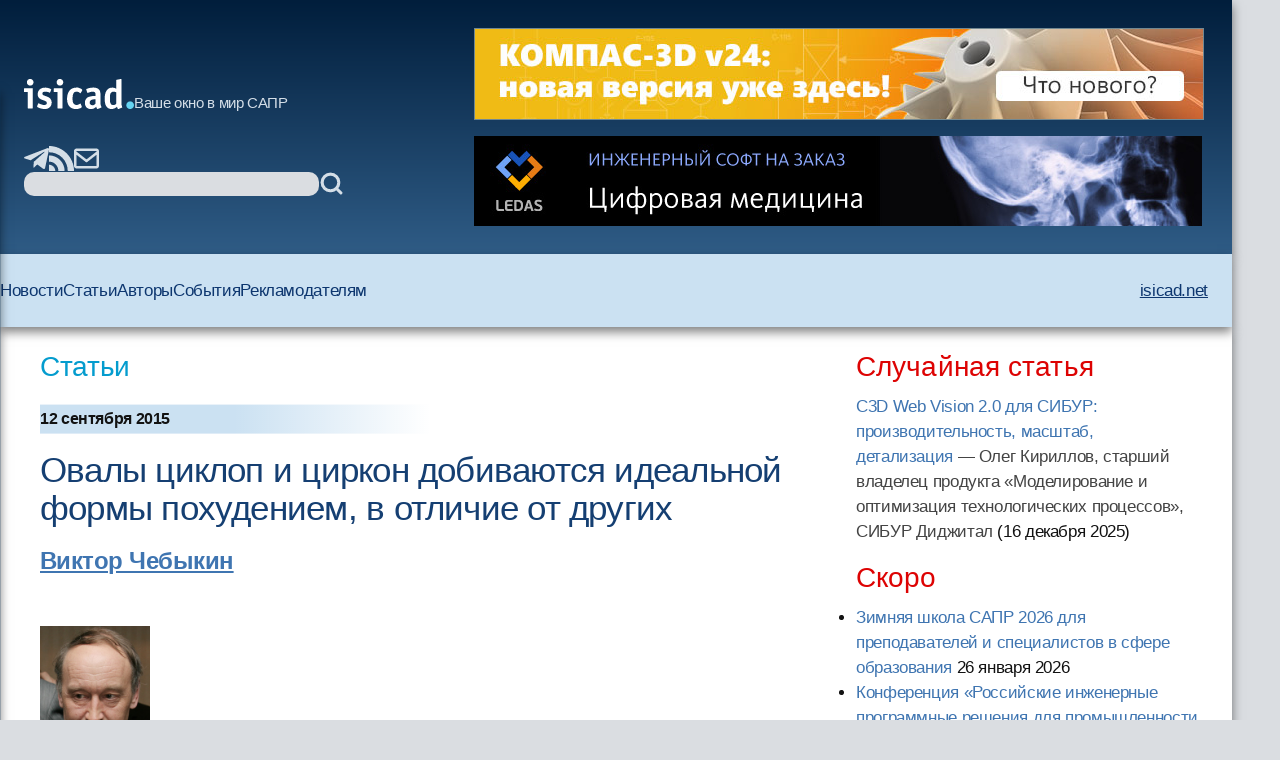

--- FILE ---
content_type: text/html; charset=windows-1251
request_url: https://isicad.ru/ru/articles.php?article_num=18005
body_size: 32437
content:
<!DOCTYPE html>
<html lang="ru">

<head>
    <meta charset="UTF-8" />
    <meta name="viewport" content="width=device-width, initial-scale=1.0" />
    <link rel="stylesheet" href="/runew//ru/css/main.css" />
    <script defer src="/runew/script.js"></script>
    <title>
        isicad: Овалы циклоп и циркон добиваются идеальной формы похудением, в отличие от других    </title>
</head>

<body>
    <div data-scroll-watcher=""></div>
    <header class="primary-header">
        <div class="container">
            <div class="header-content">
                <div class="header-left-side" data-header-left-side>
                    <div class="logo-and-mobile-menu">
                        <button class="mobile-nav-toggle" aria-controls="primary-navigation" aria-expanded="true">
                            <svg class="icon-hamburger" aria-hidden="true">
                                <use href="/runew/img/sprite.svg#icon-hamburger"></use>
                            </svg>
                            <span class="visually-hidden">Menu</span>
                        </button>
                        <div data-close-navbar-icon class="visually-hidden">
                            <svg class="mobile-close-icon">
                                <use href="/runew/img/sprite.svg#close"></use>
                            </svg>
                        </div>
                        <div data-close-navbar-icon class="visually-hidden">
                            <svg class="mobile-close-icon">
                                <use href="/runew/img/sprite.svg#close"></use>
                            </svg>
                        </div>
                        <div data-close-navbar-icon="" class="visually-hidden">
                            <svg class="mobile-close-icon">
                                <use href="/runew/img/sprite.svg#close"></use>
                            </svg>
                        </div>
                        <nav class="mobile-navigation scrolled" id="mobile-navigation">
                            <!-- <span class="logotip-mobile">isicad</span> -->
                            <ul aria-label="Mobile" role="list" class="mobile-nav-list">
                                <li>
                                    <a href="https://isicad.ru/ru/news.php">Новости</a>
                                </li>
                                <li>
                                    <a href="https://isicad.ru/ru/articles.php">Статьи</a>
                                </li>
                                <li>
                                    <a href="https://isicad.ru/ru/authors.php">Авторы</a>
                                </li>
                                <li>
                                    <a href="https://isicad.ru/ru/events.php">События</a>
                                </li>

                                <li>
                                    <a href="https://isicad.ru/ru/mediakit/">Рекламодателям</a>
                                </li>
                                <li>
                                    <a href="http://isicad.net/">isicad.net</a>
                                </li>
                            </ul>
                        </nav>
                        <div class="logo-description">
                            <a href="https://isicad.ru/ru/"><svg class="logotip-svg"><use href="/runew/img/sprite.svg#logotip-white"></use></svg></a>
                            <span>Ваше окно в мир САПР</span>
                        </div>
                    </div>


                    <div class="header-actions">
                        <div class="header-social-block">
                            <a href="https://t.me/isicad">
                                <svg class="header-actions-icons">
                                    <use href="/runew/img/sprite.svg#contacts-telegram"></use>
                                </svg>
                            </a>
                            <a href="">
                                <svg class="header-actions-icons">
                                    <use href="/runew/img/sprite.svg#rss"></use>
                                </svg>
                            </a>
                            <a href="mailto:info@isicad.ru" class="header-social mailto">
                                <svg class="header-actions-icons">
                                    <use href="/runew/img/sprite.svg#contacts-email"></use>
                                </svg>
                            </a>
                            <button data-mobile-search-open-icon class="search-icon">
                                <svg>
                                    <use href="/runew/img/sprite.svg#search"></use>
                                </svg>
                            </button>
                        </div>

                        <form name="search" action="/ru/search.php" method="get" class="search-form">
                            <input type="hidden" name="sub" value="search" />
                            <input type="text" name="query" value="" id="search-field" class="search-field" />
                            <button type="submit">
                                <svg class="header-actions-icons">
                                    <use href="/runew/img/sprite.svg#search"></use>
                                </svg>
                            </button>
                        </form>
                    </div>
                </div>


                <form name="mobile-search" action="search.php" method="get" class="mobile-search-form"
                    data-mobile-search-form="invisible">
                    <input type="hidden" name="sub" value="search" />
                    <button type="submit">
                        <svg class="mobile-search-icon">
                            <use href="/runew/img/sprite.svg#search"></use>
                        </svg>
                    </button>

                    <input type="text" name="query" value="" id="mobile-search-field" class="mobile-search-field">
                    <div data-close-icon="">
                        <svg class="mobile-close-icon">
                            <use href="/runew/img/sprite.svg#close"></use>
                        </svg>
                    </div>
                </form>


                <div class="banners" data-banners>
                    <div style="padding: 0; margin: 4px;">
<a href="https://kompas.ru/kompas-3d/v24/?utm_source=isicad&utm_medium=banner&utm_campaign=kompas_v24&erid=2SDnjexKyWv" target="_blank" onClick="javascript: pageTracker._trackPageview('/bannerads/ascon/head_720x90_20250829');" class="isb-label bottom-end" title="Реклама. ООО «Аскон-Системы Проектирования»"><img src="https://isicad.ru/ru/b/ascon/20250829/v24release_728x90.jpg" style="border: 1px solid #728891;" ></a>




</div>
<div style="padding: 0; margin: 4px;">

<!--<div style="background: url('/ru/b/flant/20221202/deckhouse-light.png') top no-repeat;">
	<a href="https://flant.ru/?utm_source=isicad&utm_medium=banner&utm_campaign=isicad-banner" target="_blank" onClick="javascript: pageTracker._trackPageview('/bannerads/flant/middle_500x90_20221202');">
		<video width="728" height="90" loop autoplay muted>
		  <source src="/ru/b/flant/20221202/deckhouse-light.mp4" type="video/mp4">
		</video>
	</a>
</div>-->

<a href="https://ledas.com/ru/?erid=2SDnjeydVbd" target="_blank" onClick="javascript: pageTracker._trackPageview('/bannerads/ledas/head_728x90_20191230_3d-medical" class="isb-label bottom-end" title="Реклама. ООО «ЛЕДАС»"><img src="https://isicad.ru/ru/b/ledas/20191230/ledas-3d-medical.jpg" /></a></div>                </div>
            </div>


        </div>
        <div class="container">
            <nav class="primary-navigation" id="primary-navigation">
                <ul aria-label="Primary" role="list" class="nav-list">
                    <li>
                        <a href="https://isicad.ru/ru/news.php">Новости</a>
                    </li>
                    <li>
                        <a href="https://isicad.ru/ru/articles.php">Статьи</a>
                    </li>
                    <li>
                        <a href="https://isicad.ru/ru/authors.php">Авторы</a>
                    </li>
                    <li>
                        <a href="https://isicad.ru/ru/events.php">События</a>
                    </li>

                    <li>
                        <a href="https://isicad.ru/ru/mediakit/">Рекламодателям</a>
                    </li>
                    <li>
                        <a href="http://isicad.net/">isicad.net</a>
                    </li>
                </ul>
            </nav>
        </div>
    </header>
    <main>
        <div class="container">
            <section class="main-with-sidebar">
                <article>
                    <div class="article-aria">
                        <a href="articles.php">Статьи</a>
                    </div>

                    <div class="article-meta fw-bold">
                        <div id="newsline1" class="article-date">12 сентября 2015</div>
                    </div>

                    
                    <div class="article-header">
                        <h1 class="fs-big-header">
                            Овалы циклоп и циркон добиваются идеальной формы похудением, в отличие от других                        </h1>
                    </div>

                    <div class="article-content">
                        <div class="author-info">
                                                        <div>
                                <p class="author-name-info fw-bold"><a href='/ru/authors.php?author=Р’РёРєС‚РѕСЂ Р§РµР±С‹РєРёРЅ'>Виктор Чебыкин</a></p>
                            </div>
                        </div>
                        <div class="clear"></div>

                        <img src="https://isicad.ru/uploads/img/9824_Chebykhin.JPG" class="left-marg" alt="Виктор Чебыкин"  style="width:110px"  />
Как был получен циклоп, многие уже знают, поскольку его описанию посвящены несколько статей, в том числе и на страницах isicad (<b>все ссылки приведены в конце этой заметки</b>). Фактически он состоит из двух циклоид, объединённых единым сплайном, или из четырёх брахистохрон. А вот как возник циркон, об этом ещё не писалось. Расскажу об этом. 

<p>В статье «Идентификация одной овальной кривой…» описан способ определения радиуса сегмента окружности по её дуге и хорде с помощью 3D-графика. Но оказалось, что этот радиус можно получить из зависимости r/R = f (r/L) построением двухмерного графика, где: r – полухорда сегмента, L – полудуга сегмента, R – радиус сегмента. 


<p>Для точного построения графика этой функции, особенно в начале и конце, точки графика были зеркально отражены (применён принцип точного построения циклоиды, да и других кривых, определённым образом  пересекающих оси координат). При этом и возник овал циркон (рис. 1).


<div class="center up-dn">
<img src="https://isicad.ru/uploads/img/11210_.jpg" alt="циклоп и циркон"  style="width:550px" />
<p class="pic-sign">Рис. 1. Овал циркон – график функции
</div>



Четвертинка овала является графиком вышеуказанной функции, а овал оказался многоконстантным и уже имеющим применение. Использование графика:  на оси Y откладывается значение r/L, проводится горизонтальная прямая до пересечения с кривой и от точки пересечения – вертикальная прямая до пересечения с осью X. Зная значение полухорды r, из найденного значения r/R получаем R. 

<p>В предыдущих статьях уже рассказывалось о сходствах и различиях циркона и циклопа и отмечалось, что они вместе с окружностью образуют отдельную группу овальных кривых стабильной формы. Главное свойство циклопа и циркона – их многоконстантность. Примечательно, что при этом они входят в разные группы по контрэллипсной классификации: циклоп – гипоовал, циркон – гиперовал, хотя внешне (рис. 2), кажется наоборот.



<div class="center up-dn">
<img src="https://isicad.ru/uploads/img/11211_.jpg" alt="циклоп и циркон"  style="width:550px" />
<p class="pic-sign">Рис. 2. Циклоп и циркон
</div>

Но есть ещё одно свойство, которое снова их объединяет и отличает от остальной массы овальных кривых: при увеличении числа точек построения их периметры уменьшаются в противоположность другим кривым: окружности, эллипсу, гипо- и гиперэллипсам Ламе, R-0, R-1, R-2, овалу Кассини, периметры которых при этом растут. Здесь можно сделать гипотетический вывод: свойством уменьшения периметра при увеличении точности построения обладают все многоконстантные овальные кривые, как известные, так и пока не открытые. Или кто-то сомневается в возможности существования таковых? Но посмотрите, как легко и непринуждённо появился циркон. Так и другие появятся…. А может на примете у кого-то уже есть такие кривые, тогда расскажите о них.

<p>В заключение хочу сказать, что сейчас предпринимаются попытки автоматизировать процесс построения этих кривых и расчёта их констант, что должно (будем надеяться) повысить их точность.



<p class="center"><br />***</p>
 
<p><a href="http://isicad.ru/ru/articles.php?article_num=17685">Второе рождение циклоидального овала, или как был разобран по косточкам циклоп</a>  

<br /><a href="http://isicad.ru/ru/articles.php?article_num=17743">Циклоп. Такой, какой есть</a>
   
<br /><a href="http://isicad.ru/ru/articles.php?article_num=17942 ">Циклоп с уточнёнными константами и подковами на копытах</a>  

<br /><a href="http://isicad.ru/ru/articles.php?article_num=17979">Циклоп штурмует фемтометровый диапазон</a>  

<br /><a href="http://isicad.ru/ru/articles.php?article_num=17854">Циркон – новая многоконстантная овальная кривая</a>  

<br /><a href="http://isicad.ru/ru/articles.php?article_num=17537">О Габриэле Ламе и его эллипсах </a>

<br /><a href="http://isicad.ru/ru/articles.php?article_num=17826">Идентификация одной овальной кривой. Решение задачи, неразрешимой аналитически, с помощью 3D-графика</a>  

<br /><a href="https://ru.wikipedia.org/wiki/Верзьера_Аньези">О локоне Аньези</a>



                    </div>
                    <script type="text/javascript" src="//yandex.st/share/share.js" charset="utf-8"></script>
<div class="yashare-auto-init" data-yashareType="button" data-yashareQuickServices="vkontakte,twitter,lj" style=" margin: 25px 0 15px -5px;"></div> <!--<p class="nopad clear" id="under-pub-banner">

<div class="center up-dn">

<a href="https://company.im-consult.ru/webinar_bim?utm_source=&utm_medium=&utm_campaign=&utm_source=isicad&utm_medium=banner&utm_campaign=webinar_23_06_22" target="_blank" onClick="javascript: pageTracker._trackPageview('/bannerads/im-consult/middle_500x90_20220614');"><img src="/ru/b/im-consult/20220614/Level.png"></a>

<a href="https://company.im-consult.ru/webinar_bim?utm_source=&utm_medium=&utm_campaign=&utm_source=isicad&utm_medium=banner&utm_campaign=webinar_23_06_22" target="_blank" onClick="javascript: pageTracker._trackPageview('/bannerads/im-consult/middle_500x90_20220614');">
<video width="500" height="90" loop autoplay muted>
  <source src="/ru/b/im-consult/20220629/IMConsult.mp4" type="video/mp4">
</video>
</a>

</div>
-->


<p><br />


<!--<script type="text/javascript">

document.write("Комментарии");
</script>-->
<p id="comments"></p>
<div id="disqus_thread"></div>
Насколько мы понимаем, по причинам, зависящим от Disqus, отображение и добавление комментариев для некоторых регионов временно функционирует не очень стабильно.
Мы работаем над восстановлением.

<script type="text/javascript">
    /* * * CONFIGURATION VARIABLES: EDIT BEFORE PASTING INTO YOUR WEBPAGE * * */
    var disqus_shortname = 'isicad'; // required: replace example with your forum shortname
	var disqus_config = function () { 
  this.language = "ru";
};
  var disqus_url = "http://isicad.ru/ru/articles.php?article_num=18005";

    /* * * DON'T EDIT BELOW THIS LINE * * */
    (function() {
        var dsq = document.createElement('script'); dsq.type = 'text/javascript'; dsq.async = true;
        dsq.src = location.protocol + '//' + disqus_shortname + '.disqus.com/embed.js';
        (document.getElementsByTagName('head')[0] || document.getElementsByTagName('body')[0]).appendChild(dsq);
    })();
</script>
<noscript>Включите JavaScript, чтобы видеть комментарии <a href="http://disqus.com/?ref_noscript">Disqus.</a></noscript>

<script type="text/javascript">
    /* * * CONFIGURATION VARIABLES: EDIT BEFORE PASTING INTO YOUR WEBPAGE * * */
    var disqus_shortname = 'isicad'; // required: replace example with your forum shortname


    /* * * DON'T EDIT BELOW THIS LINE * * */
    (function () {
        var s = document.createElement('script'); s.async = true;
        s.type = 'text/javascript';
        s.src = location.protocol + '//' + disqus_shortname + '.disqus.com/count.js';
        (document.getElementsByTagName('HEAD')[0] || document.getElementsByTagName('BODY')[0]).appendChild(s);
    }());
</script>

<p class="clear"><h4><i>Читайте также:</i></h4><ul class="seealso">
           	<li><a href="articles.php?article_num=22588" class="list">Венгерский танец</a></li>
           	<li><a href="articles.php?article_num=22474" class="list">Галилей помогает определять значения констант геометрических фигур</a></li>
           	<li><a href="articles.php?article_num=21908" class="list">Шароусечённые аналоги  архимедовых тел</a></li>
           	<li><a href="articles.php?article_num=21844" class="list">Есть ли у архимедовых тел шароусечённые аналоги? </a></li>
           	<li><a href="articles.php?article_num=21364" class="list">Шароусечённые аналоги платоновых и каталановых тел</a></li>
           	<li><a href="articles.php?article_num=21284" class="list">Игральная кость d120. Это предел?</a></li>
           	<li><a href="articles.php?article_num=21015" class="list">Игральные кости образца 2020 года? Да, всё правильно!</a></li>
           	<li><a href="articles.php?article_num=20972" class="list">То ли ёлочная игрушка, то ли игральная кость 0d20</a></li>
           	<li><a href="articles.php?article_num=20814" class="list">Свойства тел Платона, которые трудно предугадать, не построив модели</a></li>
           	<li><a href="articles.php?article_num=20644" class="list">Антипризмы и тела Платона – только они решают задачу Томсона для чётных N в диапазоне от 4 до 20</a></li>
           	<li><a href="articles.php?article_num=20601" class="list">Решим задачу Томсона для N = 8</a></li>
           	<li><a href="articles.php?article_num=20367" class="list">Правильные конические полиэдры</a></li>
           	<li><a href="articles.php?article_num=20307" class="list">Правильные многоовалоидные тела – аналоги платоновых тел</a></li>
           	<li><a href="articles.php?article_num=19987" class="list">Параболический тетраэдр – новое геометрическое тело</a></li>
           	<li><a href="articles.php?article_num=19972" class="list">Параболические овалы и их замечательные константы</a></li>
           	<li><a href="articles.php?article_num=19913" class="list">Треофокс – одиннадцатый игрок в команде трёхосевых овалов</a></li>
           	<li><a href="articles.php?article_num=19854" class="list">Трёхосевые овальные кривые стабильной формы — новые  геометрические фигуры</a></li>
           	<li><a href="articles.php?article_num=19795" class="list">Три константы…, у цепной линии…? – Это несерьёзно!</a></li>
           	<li><a href="articles.php?article_num=19728" class="list">А что это у нас цепная линия до сих пор без констант пребывает?</a></li>
           	<li><a href="articles.php?article_num=19697" class="list">Сравнение цепной линии и параболы, почти по Галилею, но без гвоздей и цепей</a></li></ul>
                </article>

                <aside>
                    <section class="margin-bottom-420">
                        <h2 class="sidebar-section-title fs-medium-header margin-bottom-300">Случайная статья</h2>
<a href="/ru/articles.php?article_num=23406">C3D Web Vision 2.0 для СИБУР: производительность, масштаб, детализация</a><span style="color:#444">&nbsp;&mdash; Олег Кириллов, cтарший владелец продукта «Моделирование и оптимизация технологических процессов», СИБУР Диджитал</span> <nobr>(16 декабря 2025</nobr>)                    </section>
                    <section class="margin-bottom-420">
                        <h2 class="sidebar-section-title fs-medium-header margin-bottom-300">Скоро</h2>
                        <ul class="topnews"><li><a href="/ru/events.php?event=23416" target="_top">Зимняя школа САПР 2026 для преподавателей и специалистов в сфере образования</a> <nobr>26 января 2026</nobr></li><li><a href="/ru/events.php?event=23408" target="_top">Конференция «Российские инженерные программные решения для промышленности. Новые возможности и опыт применения продуктов комплекса T-FLEX PLM»</a> <nobr>28 января 2026</nobr></li></ul>
                    </section>

                    <section class="margin-bottom-420 sidebar-line">
                        <h2 class="sidebar-section-title fs-medium-header margin-bottom-300">Самые популярные материалы
                        </h2>

                        <img src="https://isicad.ru/ru/img/Top10_rotate-1.gif" alt="">

                        <div id="top10_month" class="show">
                        <span class="red">за месяц</span>&nbsp;&nbsp;&nbsp;&nbsp;&nbsp;&nbsp;
                        <span onclick="document.getElementById('top10_month').className='hide'; document.getElementById('top10_all').className='show';" style="text-decoration:underline; cursor:pointer;">за все время</span>
                          
                        <ol class="top10" style="padding-bottom:5px;">
                        <li><span class="new">
<a href="https://isicad.ru/ru/articles.php?article_num=23392">САРУС+ Композиты: от анонса до релиза. Промежуточные итоги
</a></span></li>

<li><span class="growth">
<a href="https://isicad.ru/ru/articles.php?article_num=18118">Вычисление объёмов шламохранилищ в Civil 3D: для тех, кто не любит формулы и англоязычные интерфейсы
</a></span></li>

<li><span class="growth">
<a href="https://isicad.ru/ru/articles.php?article_num=22479">Кто и когда изобрел электромобиль?
</a></span></li>

<li><span class="stab">
<a href="https://isicad.ru/ru/articles.php?article_num=16726">AutoCAD Civil 3D: Пять примеров внедрения при создании инфраструктуры Олимпийских игр в Сочи
</a></span></li>

<li><span class="decay">
<a href="https://isicad.ru/ru/articles.php?article_num=20607">Скрипты в AutoCAD. Самое недооцененное оружие
</a></span></li>

<li><span class="growth">
<a href="https://isicad.ru/ru/articles.php?article_num=20456">Минутка прикладного AutoCAD: извлечение данных в один клик
</a></span></li>

<li><span class="growth">
<a href="https://isicad.ru/ru/articles.php?article_num=20391">Расставим все точки. Работа с координатами в Revit
</a></span></li>

<li><span class="growth">
<a href="https://isicad.ru/ru/articles.php?article_num=23008">Длина дуги — поиски универсальной формулы
</a></span></li>

<li><span class="growth">
<a href="https://isicad.ru/ru/articles.php?article_num=21383">Реверс инжиниринг изделий в Siemens NX от «А» до «Я»
</a></span></li>

<li><span class="growth">
<a href="https://isicad.ru/ru/articles.php?article_num=23077">Проблемы, возникающие при конструировании деталей из металла, изготавливаемых литьём с последующей механической обработкой
</a></span></li>
                        </ol>
                        </div>

                        <div id="top10_all" class="hide">
                        <span onclick="document.getElementById('top10_month').className='show'; document.getElementById('top10_all').className='hide';" style="text-decoration:underline; cursor:pointer;">за месяц</span>&nbsp;&nbsp;&nbsp;&nbsp;&nbsp;&nbsp;
                          <span class="red">за все время</span>
                          <ol class="top10" style="padding-bottom:5px;clear:both;">
                          <li><span class="stab">
<a href="https://isicad.ru/ru/articles.php?article_num=20607">Скрипты в AutoCAD. Самое недооцененное оружие
</a></span></li>

<li><span class="stab">
<a href="https://isicad.ru/ru/articles.php?article_num=20391">Расставим все точки. Работа с координатами в Revit
</a></span></li>

<li><span class="stab">
<a href="https://isicad.ru/ru/articles.php?article_num=17329">Уровни детализации элементов информационной модели здания
</a></span></li>

<li><span class="growth">
<a href="https://isicad.ru/ru/articles.php?article_num=18311">КОМПАС-3D vs SolidWorks
</a></span></li>

<li><span class="decay">
<a href="https://isicad.ru/ru/articles.php?article_num=16601">Revit — очень хорошо, но без AutoCADа — выброшенные деньги
</a></span></li>

<li><span class="stab">
<a href="https://isicad.ru/ru/articles.php?article_num=18349">Бесплатный российский online-инструмент конструктора трубопроводов
</a></span></li>

<li><span class="stab">
<a href="https://isicad.ru/ru/articles.php?article_num=21855">Топ 10 технологий для цифровизации строительства в России 2021
</a></span></li>

<li><span class="growth">
<a href="https://isicad.ru/ru/articles.php?article_num=20456">Минутка прикладного AutoCAD: извлечение данных в один клик
</a></span></li>

<li><span class="decay">
<a href="https://isicad.ru/ru/articles.php?article_num=22473">С чем столкнутся пользователи при переходе с SolidWorks на КОМПАС-3D
</a></span></li>

<li><span class="growth">
<a href="https://isicad.ru/ru/articles.php?article_num=20967">Шаблон в ARCHICAD: от А до Я. Часть 3
</a></span></li>

                          </ol>
                        </div>
                    </section>

                    <section class="margin-bottom-420 sidebar-line">
                        <div class="sapr-interview">
                            <img src="https://isicad.ru/ru/img/ornament_bird.png" alt="ornament_bird">
                            <a href="/ru/ask-vip.php">
                                <h3>Проект &laquo;Народное САПР-интервью&raquo;</h3>
                            </a>
                        </div>
                    </section>

                    <section class="margin-bottom-420 sidebar-line">
                        <p><a href="https://isicad.ru/ru/cover_all.php" class="liblue">Все номера</a></p>
                        <p><a href="https://isicad.ru/ru/subscription.php" class="liblue">Подписаться на рассылку
                                isicad</a></p>
                    </section>

                    <section class="margin-bottom-420">
                        <h2 class="sidebar-section-title fs-medium-header margin-bottom-300">Актуальное обсуждение</h2>
                        <img class="margin-bottom-300" src="/runew/img/disqus.jpg" alt="">
                        <ul class="sidebar-links">
                            <li>
                                <a href="http://isicad.disqus.com/latest.rss">RSS-лента комментариев</a>
                            </li>
                        </ul>
                    </section>

                    <section class="margin-bottom-420 sidebar-line">
                        <style>
                        widget-recent-comments widget {margin-top:0 !important;}
                        .widget-content ul { margin:0 !important; padding:0 !important; }
                        .widget-content ul li { list-style-image:none !important; list-style-type:none !important; margin-bottom:15px !important; }
                        .widget-content { float:left !important; max-width:350px !important; margin:0 !important; padding:0 !important;}
                        .dsq-widget-comment p { display: block !important; clear:both !important; margin-bottom:3px !important;  padding-bottom:0 !important;}
                         a.dsq-widget-user:link,  a.dsq-widget-user:active,  a.dsq-widget-user:visited,  a.dsq-widget-user:hover { font-size:12px; font-weight:bold; color:black; text-decoration:none; }
                        </style>

                        <p class="clear">
                        <div id="recentcomments" class="widget-recent-comments widget">

                        <!--<h3 class="widget-header">Последние комментарии</h3>-->

                        <div class="widget-content">

                        <script type="text/javascript" src="//isicad.disqus.com/recent_comments_widget.js?num_items=3&hide_avatars=1&avatar_size=32&excerpt_length=200">
                        </script>
                    </section>


<!--

                    <section class="margin-bottom-420 sidebar-line">
                    </section>
-->
                    <section class="margin-bottom-420 sidebar-line">
                        <h2 class="sidebar-section-title fs-medium-header margin-bottom-300">Форумы isicad</h2>
                        <div class="sidebar-forums flex">
                            <a href="https://isicad.ru/ru/2010/"><img
                                    src="https://isicad.ru/ru/img/isicad-2010_s.jpg" alt=""></a>
                            <a href="https://isicad.ru/ru/2008/"><img
                                    src="https://isicad.ru/ru/img/isicad-2008_s.jpg" alt=""></a>
                            <a href="https://isicad.ru/ru/2006/"><img
                                    src="https://isicad.ru/ru/img/isicad-2006_s.jpg" alt=""></a>
                            <a href="https://isicad.ru/ru/2004/"><img
                                    src="https://isicad.ru/ru/img/isicad-2004_s.jpg" alt=""></a>
                        </div>
                    </section>

                    <section class="margin-bottom-420">
                        <h2 class="sidebar-section-title fs-medium-header margin-bottom-300">О проекте</h2>
                        <div class="about-project">
                            <p class="margin-bottom-300">Приглашаем публиковать на сайте <a
                                    href="http://isicad.ru/">isicad.ru</a>
                                новости и пресс-релизы о новых
                                решениях и продуктах, о
                                проводимых мероприятиях и другую информацию.</p>
                            <p class="margin-bottom-300">Адрес для корреспонденции - <a
                                    href="mailto:info@isicad.ru">info@isicad.ru</a></p>

                            <p class="margin-bottom-300">Проект isicad нацелен на укрепление контактов между
                                разработчиками,
                                поставщиками и потребителями
                                промышленных решений в областях PLM и ERP...</p>
                            <p class="margin-bottom-300"><a href="https://isicad.ru/ru/about.php">Подробнее</a></p>
                            <p><a href="https://isicad.ru/ru/price.php">Информация для рекламодателей</a></p>
                        </div>
                    </section>
                </aside>
        </div>
        </div>
    </main>
    <footer class="fs-footer">
        <div class="container">
            <p>Все права защищены. c 2004-2026 Группа компаний <a href="http://ledas.com/">&laquo;ЛЕДАС&raquo;</a></p>

            <p>Перепечатка материалов сайта допускается с согласия редакции, ссылка на isicad.ru обязательна.</p>
            <p>Вы можете обратиться к нам по адресу <a href="mailto:info@isicad.ru">info@isicad.ru</a>.</p>
        </div>
    </footer>
</body>

<!-- Google tag (gtag.js) -->
<script async src="https://www.googletagmanager.com/gtag/js?id=G-WB9TK0H3C2"></script>
<script>
  window.dataLayer = window.dataLayer || [];
  function gtag(){dataLayer.push(arguments);}
  gtag('js', new Date());

  gtag('config', 'G-WB9TK0H3C2');
</script>

</html>